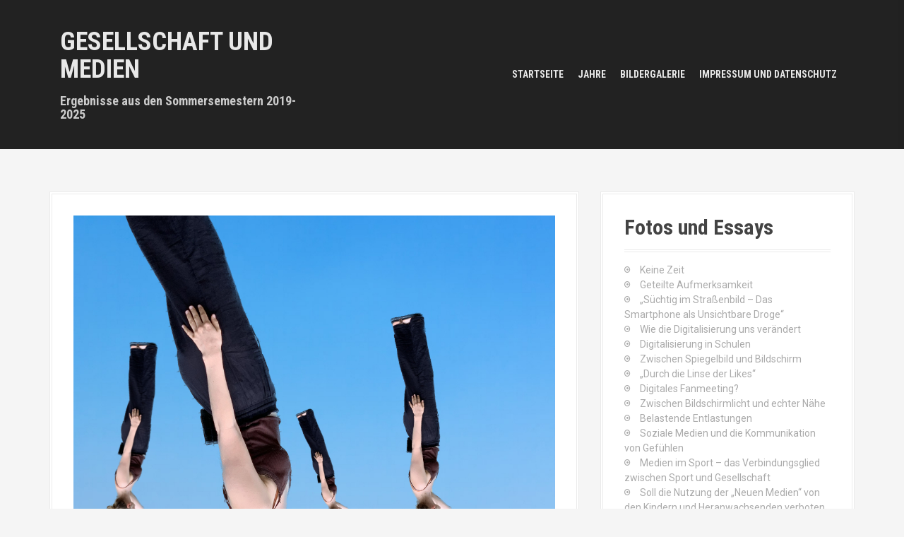

--- FILE ---
content_type: text/html; charset=UTF-8
request_url: http://gesellschaftundmedien.de/ich-objekt
body_size: 12112
content:
<!DOCTYPE html>
<html lang="de">
<head>
<meta charset="UTF-8">
<meta name="viewport" content="width=device-width, initial-scale=1">
<link rel="profile" href="http://gmpg.org/xfn/11">
<link rel="pingback" href="http://gesellschaftundmedien.de/xmlrpc.php">


<title>Ich, Objekt &#8211; Gesellschaft und Medien</title>
<meta name='robots' content='max-image-preview:large' />
	<style>img:is([sizes="auto" i], [sizes^="auto," i]) { contain-intrinsic-size: 3000px 1500px }</style>
	<link rel='dns-prefetch' href='//fonts.googleapis.com' />
<link rel="alternate" type="application/rss+xml" title="Gesellschaft und Medien &raquo; Feed" href="http://gesellschaftundmedien.de/feed" />
<link rel="alternate" type="application/rss+xml" title="Gesellschaft und Medien &raquo; Kommentar-Feed" href="http://gesellschaftundmedien.de/comments/feed" />
<link rel="alternate" type="application/rss+xml" title="Gesellschaft und Medien &raquo; Ich, Objekt-Kommentar-Feed" href="http://gesellschaftundmedien.de/ich-objekt/feed" />
<script type="text/javascript">
/* <![CDATA[ */
window._wpemojiSettings = {"baseUrl":"https:\/\/s.w.org\/images\/core\/emoji\/15.0.3\/72x72\/","ext":".png","svgUrl":"https:\/\/s.w.org\/images\/core\/emoji\/15.0.3\/svg\/","svgExt":".svg","source":{"concatemoji":"http:\/\/gesellschaftundmedien.de\/wp-includes\/js\/wp-emoji-release.min.js?ver=6.7.4"}};
/*! This file is auto-generated */
!function(i,n){var o,s,e;function c(e){try{var t={supportTests:e,timestamp:(new Date).valueOf()};sessionStorage.setItem(o,JSON.stringify(t))}catch(e){}}function p(e,t,n){e.clearRect(0,0,e.canvas.width,e.canvas.height),e.fillText(t,0,0);var t=new Uint32Array(e.getImageData(0,0,e.canvas.width,e.canvas.height).data),r=(e.clearRect(0,0,e.canvas.width,e.canvas.height),e.fillText(n,0,0),new Uint32Array(e.getImageData(0,0,e.canvas.width,e.canvas.height).data));return t.every(function(e,t){return e===r[t]})}function u(e,t,n){switch(t){case"flag":return n(e,"\ud83c\udff3\ufe0f\u200d\u26a7\ufe0f","\ud83c\udff3\ufe0f\u200b\u26a7\ufe0f")?!1:!n(e,"\ud83c\uddfa\ud83c\uddf3","\ud83c\uddfa\u200b\ud83c\uddf3")&&!n(e,"\ud83c\udff4\udb40\udc67\udb40\udc62\udb40\udc65\udb40\udc6e\udb40\udc67\udb40\udc7f","\ud83c\udff4\u200b\udb40\udc67\u200b\udb40\udc62\u200b\udb40\udc65\u200b\udb40\udc6e\u200b\udb40\udc67\u200b\udb40\udc7f");case"emoji":return!n(e,"\ud83d\udc26\u200d\u2b1b","\ud83d\udc26\u200b\u2b1b")}return!1}function f(e,t,n){var r="undefined"!=typeof WorkerGlobalScope&&self instanceof WorkerGlobalScope?new OffscreenCanvas(300,150):i.createElement("canvas"),a=r.getContext("2d",{willReadFrequently:!0}),o=(a.textBaseline="top",a.font="600 32px Arial",{});return e.forEach(function(e){o[e]=t(a,e,n)}),o}function t(e){var t=i.createElement("script");t.src=e,t.defer=!0,i.head.appendChild(t)}"undefined"!=typeof Promise&&(o="wpEmojiSettingsSupports",s=["flag","emoji"],n.supports={everything:!0,everythingExceptFlag:!0},e=new Promise(function(e){i.addEventListener("DOMContentLoaded",e,{once:!0})}),new Promise(function(t){var n=function(){try{var e=JSON.parse(sessionStorage.getItem(o));if("object"==typeof e&&"number"==typeof e.timestamp&&(new Date).valueOf()<e.timestamp+604800&&"object"==typeof e.supportTests)return e.supportTests}catch(e){}return null}();if(!n){if("undefined"!=typeof Worker&&"undefined"!=typeof OffscreenCanvas&&"undefined"!=typeof URL&&URL.createObjectURL&&"undefined"!=typeof Blob)try{var e="postMessage("+f.toString()+"("+[JSON.stringify(s),u.toString(),p.toString()].join(",")+"));",r=new Blob([e],{type:"text/javascript"}),a=new Worker(URL.createObjectURL(r),{name:"wpTestEmojiSupports"});return void(a.onmessage=function(e){c(n=e.data),a.terminate(),t(n)})}catch(e){}c(n=f(s,u,p))}t(n)}).then(function(e){for(var t in e)n.supports[t]=e[t],n.supports.everything=n.supports.everything&&n.supports[t],"flag"!==t&&(n.supports.everythingExceptFlag=n.supports.everythingExceptFlag&&n.supports[t]);n.supports.everythingExceptFlag=n.supports.everythingExceptFlag&&!n.supports.flag,n.DOMReady=!1,n.readyCallback=function(){n.DOMReady=!0}}).then(function(){return e}).then(function(){var e;n.supports.everything||(n.readyCallback(),(e=n.source||{}).concatemoji?t(e.concatemoji):e.wpemoji&&e.twemoji&&(t(e.twemoji),t(e.wpemoji)))}))}((window,document),window._wpemojiSettings);
/* ]]> */
</script>
<link rel='stylesheet' id='moesia-bootstrap-css' href='http://gesellschaftundmedien.de/wp-content/themes/moesia/css/bootstrap/bootstrap.min.css?ver=1' type='text/css' media='all' />
<style id='wp-emoji-styles-inline-css' type='text/css'>

	img.wp-smiley, img.emoji {
		display: inline !important;
		border: none !important;
		box-shadow: none !important;
		height: 1em !important;
		width: 1em !important;
		margin: 0 0.07em !important;
		vertical-align: -0.1em !important;
		background: none !important;
		padding: 0 !important;
	}
</style>
<link rel='stylesheet' id='wp-block-library-css' href='http://gesellschaftundmedien.de/wp-includes/css/dist/block-library/style.min.css?ver=6.7.4' type='text/css' media='all' />
<style id='classic-theme-styles-inline-css' type='text/css'>
/*! This file is auto-generated */
.wp-block-button__link{color:#fff;background-color:#32373c;border-radius:9999px;box-shadow:none;text-decoration:none;padding:calc(.667em + 2px) calc(1.333em + 2px);font-size:1.125em}.wp-block-file__button{background:#32373c;color:#fff;text-decoration:none}
</style>
<style id='global-styles-inline-css' type='text/css'>
:root{--wp--preset--aspect-ratio--square: 1;--wp--preset--aspect-ratio--4-3: 4/3;--wp--preset--aspect-ratio--3-4: 3/4;--wp--preset--aspect-ratio--3-2: 3/2;--wp--preset--aspect-ratio--2-3: 2/3;--wp--preset--aspect-ratio--16-9: 16/9;--wp--preset--aspect-ratio--9-16: 9/16;--wp--preset--color--black: #000000;--wp--preset--color--cyan-bluish-gray: #abb8c3;--wp--preset--color--white: #ffffff;--wp--preset--color--pale-pink: #f78da7;--wp--preset--color--vivid-red: #cf2e2e;--wp--preset--color--luminous-vivid-orange: #ff6900;--wp--preset--color--luminous-vivid-amber: #fcb900;--wp--preset--color--light-green-cyan: #7bdcb5;--wp--preset--color--vivid-green-cyan: #00d084;--wp--preset--color--pale-cyan-blue: #8ed1fc;--wp--preset--color--vivid-cyan-blue: #0693e3;--wp--preset--color--vivid-purple: #9b51e0;--wp--preset--gradient--vivid-cyan-blue-to-vivid-purple: linear-gradient(135deg,rgba(6,147,227,1) 0%,rgb(155,81,224) 100%);--wp--preset--gradient--light-green-cyan-to-vivid-green-cyan: linear-gradient(135deg,rgb(122,220,180) 0%,rgb(0,208,130) 100%);--wp--preset--gradient--luminous-vivid-amber-to-luminous-vivid-orange: linear-gradient(135deg,rgba(252,185,0,1) 0%,rgba(255,105,0,1) 100%);--wp--preset--gradient--luminous-vivid-orange-to-vivid-red: linear-gradient(135deg,rgba(255,105,0,1) 0%,rgb(207,46,46) 100%);--wp--preset--gradient--very-light-gray-to-cyan-bluish-gray: linear-gradient(135deg,rgb(238,238,238) 0%,rgb(169,184,195) 100%);--wp--preset--gradient--cool-to-warm-spectrum: linear-gradient(135deg,rgb(74,234,220) 0%,rgb(151,120,209) 20%,rgb(207,42,186) 40%,rgb(238,44,130) 60%,rgb(251,105,98) 80%,rgb(254,248,76) 100%);--wp--preset--gradient--blush-light-purple: linear-gradient(135deg,rgb(255,206,236) 0%,rgb(152,150,240) 100%);--wp--preset--gradient--blush-bordeaux: linear-gradient(135deg,rgb(254,205,165) 0%,rgb(254,45,45) 50%,rgb(107,0,62) 100%);--wp--preset--gradient--luminous-dusk: linear-gradient(135deg,rgb(255,203,112) 0%,rgb(199,81,192) 50%,rgb(65,88,208) 100%);--wp--preset--gradient--pale-ocean: linear-gradient(135deg,rgb(255,245,203) 0%,rgb(182,227,212) 50%,rgb(51,167,181) 100%);--wp--preset--gradient--electric-grass: linear-gradient(135deg,rgb(202,248,128) 0%,rgb(113,206,126) 100%);--wp--preset--gradient--midnight: linear-gradient(135deg,rgb(2,3,129) 0%,rgb(40,116,252) 100%);--wp--preset--font-size--small: 13px;--wp--preset--font-size--medium: 20px;--wp--preset--font-size--large: 36px;--wp--preset--font-size--x-large: 42px;--wp--preset--spacing--20: 0.44rem;--wp--preset--spacing--30: 0.67rem;--wp--preset--spacing--40: 1rem;--wp--preset--spacing--50: 1.5rem;--wp--preset--spacing--60: 2.25rem;--wp--preset--spacing--70: 3.38rem;--wp--preset--spacing--80: 5.06rem;--wp--preset--shadow--natural: 6px 6px 9px rgba(0, 0, 0, 0.2);--wp--preset--shadow--deep: 12px 12px 50px rgba(0, 0, 0, 0.4);--wp--preset--shadow--sharp: 6px 6px 0px rgba(0, 0, 0, 0.2);--wp--preset--shadow--outlined: 6px 6px 0px -3px rgba(255, 255, 255, 1), 6px 6px rgba(0, 0, 0, 1);--wp--preset--shadow--crisp: 6px 6px 0px rgba(0, 0, 0, 1);}:where(.is-layout-flex){gap: 0.5em;}:where(.is-layout-grid){gap: 0.5em;}body .is-layout-flex{display: flex;}.is-layout-flex{flex-wrap: wrap;align-items: center;}.is-layout-flex > :is(*, div){margin: 0;}body .is-layout-grid{display: grid;}.is-layout-grid > :is(*, div){margin: 0;}:where(.wp-block-columns.is-layout-flex){gap: 2em;}:where(.wp-block-columns.is-layout-grid){gap: 2em;}:where(.wp-block-post-template.is-layout-flex){gap: 1.25em;}:where(.wp-block-post-template.is-layout-grid){gap: 1.25em;}.has-black-color{color: var(--wp--preset--color--black) !important;}.has-cyan-bluish-gray-color{color: var(--wp--preset--color--cyan-bluish-gray) !important;}.has-white-color{color: var(--wp--preset--color--white) !important;}.has-pale-pink-color{color: var(--wp--preset--color--pale-pink) !important;}.has-vivid-red-color{color: var(--wp--preset--color--vivid-red) !important;}.has-luminous-vivid-orange-color{color: var(--wp--preset--color--luminous-vivid-orange) !important;}.has-luminous-vivid-amber-color{color: var(--wp--preset--color--luminous-vivid-amber) !important;}.has-light-green-cyan-color{color: var(--wp--preset--color--light-green-cyan) !important;}.has-vivid-green-cyan-color{color: var(--wp--preset--color--vivid-green-cyan) !important;}.has-pale-cyan-blue-color{color: var(--wp--preset--color--pale-cyan-blue) !important;}.has-vivid-cyan-blue-color{color: var(--wp--preset--color--vivid-cyan-blue) !important;}.has-vivid-purple-color{color: var(--wp--preset--color--vivid-purple) !important;}.has-black-background-color{background-color: var(--wp--preset--color--black) !important;}.has-cyan-bluish-gray-background-color{background-color: var(--wp--preset--color--cyan-bluish-gray) !important;}.has-white-background-color{background-color: var(--wp--preset--color--white) !important;}.has-pale-pink-background-color{background-color: var(--wp--preset--color--pale-pink) !important;}.has-vivid-red-background-color{background-color: var(--wp--preset--color--vivid-red) !important;}.has-luminous-vivid-orange-background-color{background-color: var(--wp--preset--color--luminous-vivid-orange) !important;}.has-luminous-vivid-amber-background-color{background-color: var(--wp--preset--color--luminous-vivid-amber) !important;}.has-light-green-cyan-background-color{background-color: var(--wp--preset--color--light-green-cyan) !important;}.has-vivid-green-cyan-background-color{background-color: var(--wp--preset--color--vivid-green-cyan) !important;}.has-pale-cyan-blue-background-color{background-color: var(--wp--preset--color--pale-cyan-blue) !important;}.has-vivid-cyan-blue-background-color{background-color: var(--wp--preset--color--vivid-cyan-blue) !important;}.has-vivid-purple-background-color{background-color: var(--wp--preset--color--vivid-purple) !important;}.has-black-border-color{border-color: var(--wp--preset--color--black) !important;}.has-cyan-bluish-gray-border-color{border-color: var(--wp--preset--color--cyan-bluish-gray) !important;}.has-white-border-color{border-color: var(--wp--preset--color--white) !important;}.has-pale-pink-border-color{border-color: var(--wp--preset--color--pale-pink) !important;}.has-vivid-red-border-color{border-color: var(--wp--preset--color--vivid-red) !important;}.has-luminous-vivid-orange-border-color{border-color: var(--wp--preset--color--luminous-vivid-orange) !important;}.has-luminous-vivid-amber-border-color{border-color: var(--wp--preset--color--luminous-vivid-amber) !important;}.has-light-green-cyan-border-color{border-color: var(--wp--preset--color--light-green-cyan) !important;}.has-vivid-green-cyan-border-color{border-color: var(--wp--preset--color--vivid-green-cyan) !important;}.has-pale-cyan-blue-border-color{border-color: var(--wp--preset--color--pale-cyan-blue) !important;}.has-vivid-cyan-blue-border-color{border-color: var(--wp--preset--color--vivid-cyan-blue) !important;}.has-vivid-purple-border-color{border-color: var(--wp--preset--color--vivid-purple) !important;}.has-vivid-cyan-blue-to-vivid-purple-gradient-background{background: var(--wp--preset--gradient--vivid-cyan-blue-to-vivid-purple) !important;}.has-light-green-cyan-to-vivid-green-cyan-gradient-background{background: var(--wp--preset--gradient--light-green-cyan-to-vivid-green-cyan) !important;}.has-luminous-vivid-amber-to-luminous-vivid-orange-gradient-background{background: var(--wp--preset--gradient--luminous-vivid-amber-to-luminous-vivid-orange) !important;}.has-luminous-vivid-orange-to-vivid-red-gradient-background{background: var(--wp--preset--gradient--luminous-vivid-orange-to-vivid-red) !important;}.has-very-light-gray-to-cyan-bluish-gray-gradient-background{background: var(--wp--preset--gradient--very-light-gray-to-cyan-bluish-gray) !important;}.has-cool-to-warm-spectrum-gradient-background{background: var(--wp--preset--gradient--cool-to-warm-spectrum) !important;}.has-blush-light-purple-gradient-background{background: var(--wp--preset--gradient--blush-light-purple) !important;}.has-blush-bordeaux-gradient-background{background: var(--wp--preset--gradient--blush-bordeaux) !important;}.has-luminous-dusk-gradient-background{background: var(--wp--preset--gradient--luminous-dusk) !important;}.has-pale-ocean-gradient-background{background: var(--wp--preset--gradient--pale-ocean) !important;}.has-electric-grass-gradient-background{background: var(--wp--preset--gradient--electric-grass) !important;}.has-midnight-gradient-background{background: var(--wp--preset--gradient--midnight) !important;}.has-small-font-size{font-size: var(--wp--preset--font-size--small) !important;}.has-medium-font-size{font-size: var(--wp--preset--font-size--medium) !important;}.has-large-font-size{font-size: var(--wp--preset--font-size--large) !important;}.has-x-large-font-size{font-size: var(--wp--preset--font-size--x-large) !important;}
:where(.wp-block-post-template.is-layout-flex){gap: 1.25em;}:where(.wp-block-post-template.is-layout-grid){gap: 1.25em;}
:where(.wp-block-columns.is-layout-flex){gap: 2em;}:where(.wp-block-columns.is-layout-grid){gap: 2em;}
:root :where(.wp-block-pullquote){font-size: 1.5em;line-height: 1.6;}
</style>
<link rel='stylesheet' id='moesia-style-css' href='http://gesellschaftundmedien.de/wp-content/themes/moesia/style.css?ver=6.7.4' type='text/css' media='all' />
<style id='moesia-style-inline-css' type='text/css'>
.services-area { background-color:  !important; }
.services-area .widget-title { color: ; }
.services-area .widget-title:after { border-color: ; }
.service-icon { background-color: ; }
.service-title, .service-title a { color: ; }
.service-desc { color: ; }
.employees-area { background-color:  !important; }
.employees-area .widget-title { color: ; }
.employees-area .widget-title:after { border-color: ; }
.employee-name { color: ; }
.employee-position, .employee-social a { color: ; }
.employee-desc { color: ; }
.testimonials-area { background-color:  !important; }
.testimonials-area .widget-title { color: ; }
.testimonials-area .widget-title:after { border-color: ; }
.client-function { color: ; }
.client-name { color: ; }
.testimonial-body { background-color: ; }
.testimonial-body:after { border-top-color: ; }
.testimonial-body { color: ; }
.skills-area { background-color:  !important; }
.skills-area .widget-title { color: ; }
.skills-area .widget-title:after { border-color: ; }
.skill-bar div { background-color: ; }
.skills-desc, .skills-list { color: ; }
.facts-area { background-color:  !important; }
.facts-area .widget-title { color: ; }
.facts-area .widget-title:after { border-color: ; }
.fact { color: ; }
.fact-name { color: ; }
.clients-area { background-color:  !important; }
.clients-area .widget-title { color: ; }
.clients-area .widget-title:after { border-color: ; }
.slick-prev:before, .slick-next:before { color: ; }
.blockquote-area { background-color:  !important; }
.blockquote-area .widget-title { color: ; }
.blockquote-area .widget-title:after { border-color: ; }
.blockquote-area blockquote:before { color: ; }
.blockquote-area blockquote { color: ; }
.social-area { background-color:  !important; }
.social-area .widget-title { color: ; }
.social-area .widget-title:after { border-color: ; }
.social-area a:before { color: ; }
.projects-area { background-color:  !important; }
.projects-area .widget-title { color: ; }
.projects-area .widget-title:after { border-color: ; }
.project-image { background-color: ; }
.link-icon, .pp-icon { color: ; }
.latest-news-area { background-color:  !important; }
.latest-news-area .widget-title { color: ; }
.latest-news-area .widget-title:after { border-color: ; }
.latest-news-area .entry-title a { color: ; }
.blog-post { color: ; }
.all-news { color: ; border-color: ; }
.action-area { background-color: ; }
.action-area .widget-title { color: ; }
.action-area .widget-title:after { border-color: ; }
.action-text { color: ; }
.call-to-action { background-color: ; }
.call-to-action { box-shadow: 0 5px 0 #c2503d; }
.welcome-title { color: ; }
.welcome-desc { color: ; }
.welcome-button { background-color: ; }
.welcome-button { box-shadow: 0 5px 0 #C2503D; }
.welcome-button:active { box-shadow: 0 2px 0 #C2503D; }
.post-navigation .nav-previous, .post-navigation .nav-next, .paging-navigation .nav-previous, .paging-navigation .nav-next, .comment-respond input[type="submit"] { background-color: ; }
.main-navigation a:hover, .entry-title a:hover, .entry-meta a:hover, .entry-footer a:hover, .social-widget li a::before, .author-social a, .widget a:hover, blockquote:before { color: ; }
.panel.widget .widget-title:after, .so-panel.widget .widget-title:after { border-color: ; }
::selection { background-color: ; }
::-moz-selection { background-color: ; }
.site-title a { color: ; }
.site-description { color: ; }
.entry-title, .entry-title a { color: ; }
body { color: ; }
.top-bar { background-color: ; }
.main-navigation a { color: ; }
.footer-widget-area, .site-footer { background-color: ; }
@media only screen and (min-width: 1025px) { .has-banner,.has-banner::after { max-height:1440px; } }
@media only screen and (min-width: 1199px) { .has-banner,.has-banner::after { max-height:1440px; } }
@media only screen and (min-width: 991px) { .welcome-info { top:100px; } }
@media only screen and (min-width: 1199px) { .welcome-info { top:100px; } }

</style>
<link rel='stylesheet' id='moesia-roboto-condensed-css' href='//fonts.googleapis.com/css?family=Roboto+Condensed%3A700&#038;ver=6.7.4' type='text/css' media='all' />
<link rel='stylesheet' id='moesia-roboto-css' href='//fonts.googleapis.com/css?family=Roboto%3A400%2C400italic%2C700%2C700italic&#038;ver=6.7.4' type='text/css' media='all' />
<link rel='stylesheet' id='moesia-font-awesome-css' href='http://gesellschaftundmedien.de/wp-content/themes/moesia/fonts/font-awesome.min.css?ver=6.7.4' type='text/css' media='all' />
<link rel='stylesheet' id='moesia-animations-css' href='http://gesellschaftundmedien.de/wp-content/themes/moesia/css/animate/animate.min.css?ver=6.7.4' type='text/css' media='all' />
<style id='akismet-widget-style-inline-css' type='text/css'>

			.a-stats {
				--akismet-color-mid-green: #357b49;
				--akismet-color-white: #fff;
				--akismet-color-light-grey: #f6f7f7;

				max-width: 350px;
				width: auto;
			}

			.a-stats * {
				all: unset;
				box-sizing: border-box;
			}

			.a-stats strong {
				font-weight: 600;
			}

			.a-stats a.a-stats__link,
			.a-stats a.a-stats__link:visited,
			.a-stats a.a-stats__link:active {
				background: var(--akismet-color-mid-green);
				border: none;
				box-shadow: none;
				border-radius: 8px;
				color: var(--akismet-color-white);
				cursor: pointer;
				display: block;
				font-family: -apple-system, BlinkMacSystemFont, 'Segoe UI', 'Roboto', 'Oxygen-Sans', 'Ubuntu', 'Cantarell', 'Helvetica Neue', sans-serif;
				font-weight: 500;
				padding: 12px;
				text-align: center;
				text-decoration: none;
				transition: all 0.2s ease;
			}

			/* Extra specificity to deal with TwentyTwentyOne focus style */
			.widget .a-stats a.a-stats__link:focus {
				background: var(--akismet-color-mid-green);
				color: var(--akismet-color-white);
				text-decoration: none;
			}

			.a-stats a.a-stats__link:hover {
				filter: brightness(110%);
				box-shadow: 0 4px 12px rgba(0, 0, 0, 0.06), 0 0 2px rgba(0, 0, 0, 0.16);
			}

			.a-stats .count {
				color: var(--akismet-color-white);
				display: block;
				font-size: 1.5em;
				line-height: 1.4;
				padding: 0 13px;
				white-space: nowrap;
			}
		
</style>
<script type="text/javascript" src="http://gesellschaftundmedien.de/wp-includes/js/jquery/jquery.min.js?ver=3.7.1" id="jquery-core-js"></script>
<script type="text/javascript" src="http://gesellschaftundmedien.de/wp-includes/js/jquery/jquery-migrate.min.js?ver=3.4.1" id="jquery-migrate-js"></script>
<script type="text/javascript" src="http://gesellschaftundmedien.de/wp-content/themes/moesia/js/waypoints.min.js?ver=1" id="moesia-waypoints-js"></script>
<script type="text/javascript" src="http://gesellschaftundmedien.de/wp-content/themes/moesia/js/wow.min.js?ver=1" id="moesia-wow-js"></script>
<script type="text/javascript" src="http://gesellschaftundmedien.de/wp-content/themes/moesia/js/wow-init.js?ver=1" id="moesia-wow-init-js"></script>
<script type="text/javascript" src="http://gesellschaftundmedien.de/wp-content/themes/moesia/js/jquery.sticky.js?ver=1" id="moesia-sticky-js"></script>
<script type="text/javascript" src="http://gesellschaftundmedien.de/wp-content/themes/moesia/js/scripts.js?ver=1" id="moesia-scripts-js"></script>
<script type="text/javascript" src="http://gesellschaftundmedien.de/wp-content/themes/moesia/js/jquery.fitvids.js?ver=1" id="moesia-fitvids-js"></script>
<link rel="https://api.w.org/" href="http://gesellschaftundmedien.de/wp-json/" /><link rel="alternate" title="JSON" type="application/json" href="http://gesellschaftundmedien.de/wp-json/wp/v2/posts/476" /><link rel="EditURI" type="application/rsd+xml" title="RSD" href="http://gesellschaftundmedien.de/xmlrpc.php?rsd" />
<meta name="generator" content="WordPress 6.7.4" />
<link rel="canonical" href="http://gesellschaftundmedien.de/ich-objekt" />
<link rel='shortlink' href='http://gesellschaftundmedien.de/?p=476' />
<link rel="alternate" title="oEmbed (JSON)" type="application/json+oembed" href="http://gesellschaftundmedien.de/wp-json/oembed/1.0/embed?url=http%3A%2F%2Fgesellschaftundmedien.de%2Fich-objekt" />
<link rel="alternate" title="oEmbed (XML)" type="text/xml+oembed" href="http://gesellschaftundmedien.de/wp-json/oembed/1.0/embed?url=http%3A%2F%2Fgesellschaftundmedien.de%2Fich-objekt&#038;format=xml" />
<!--[if lt IE 9]>
<script src="http://gesellschaftundmedien.de/wp-content/themes/moesia/js/html5shiv.js"></script>
<![endif]-->
<style type="text/css">.broken_link, a.broken_link {
	text-decoration: line-through;
}</style>			<style type="text/css">
				@media only screen and (min-width: 1025px) {	
					.has-banner:after {
					    					    	background-image: url(http://gesellschaftundmedien.de/wp-content/uploads/2019/08/cropped-Patel_Priyanka.jpg);
					    					}
				}		
			</style>
	</head>

<body class="post-template-default single single-post postid-476 single-format-standard group-blog">
<div id="page" class="hfeed site">
	<a class="skip-link screen-reader-text" href="#content">Direkt zum Inhalt</a>

		<div class="top-bar">
			<div class="container">
				<div class="site-branding col-md-4"><h1 class="site-title"><a href="http://gesellschaftundmedien.de/" rel="home">Gesellschaft und Medien</a></h1><h2 class="site-description">Ergebnisse aus den Sommersemestern 2019-2025</h2></div><button class="menu-toggle btn"><i class="fa fa-bars"></i></button>
				<nav id="site-navigation" class="main-navigation col-md-8" role="navigation"><div class="menu-menu-1-container"><ul id="menu-menu-1" class="menu"><li id="menu-item-303" class="menu-item menu-item-type-post_type menu-item-object-page menu-item-home menu-item-303"><a href="http://gesellschaftundmedien.de/">Startseite</a></li>
<li id="menu-item-302" class="menu-item menu-item-type-taxonomy menu-item-object-category menu-item-has-children menu-item-302"><a href="http://gesellschaftundmedien.de/category/uncategorized">Jahre</a>
<ul class="sub-menu">
	<li id="menu-item-301" class="menu-item menu-item-type-taxonomy menu-item-object-category menu-item-301"><a href="http://gesellschaftundmedien.de/category/sose2019">SoSe2019</a></li>
	<li id="menu-item-300" class="menu-item menu-item-type-taxonomy menu-item-object-category menu-item-300"><a href="http://gesellschaftundmedien.de/category/sose2020">SoSe2020</a></li>
	<li id="menu-item-299" class="menu-item menu-item-type-taxonomy menu-item-object-category menu-item-299"><a href="http://gesellschaftundmedien.de/category/sose2021">SoSe2021</a></li>
	<li id="menu-item-388" class="menu-item menu-item-type-taxonomy menu-item-object-category menu-item-388"><a href="http://gesellschaftundmedien.de/category/sose2022">SoSe2022</a></li>
	<li id="menu-item-488" class="menu-item menu-item-type-taxonomy menu-item-object-category current-post-ancestor current-menu-parent current-post-parent menu-item-488"><a href="http://gesellschaftundmedien.de/category/sose2023">SoSe2023</a></li>
	<li id="menu-item-555" class="menu-item menu-item-type-taxonomy menu-item-object-category menu-item-555"><a href="http://gesellschaftundmedien.de/category/sose2024">SoSe2024</a></li>
	<li id="menu-item-905" class="menu-item menu-item-type-taxonomy menu-item-object-category menu-item-905"><a href="http://gesellschaftundmedien.de/category/sose2025">SoSe2025</a></li>
</ul>
</li>
<li id="menu-item-304" class="menu-item menu-item-type-post_type menu-item-object-page menu-item-304"><a href="http://gesellschaftundmedien.de/bildergalerie">Bildergalerie</a></li>
<li id="menu-item-77" class="menu-item menu-item-type-post_type menu-item-object-page menu-item-77"><a href="http://gesellschaftundmedien.de/impressum-und-datenschutz">Impressum und Datenschutz</a></li>
</ul></div></nav></div></div>						<header id="masthead" class="site-header" role="banner">
											</header><!-- #masthead -->
		
						<div id="content" class="site-content clearfix container">
		
	<div id="primary" class="content-area">
		<main id="main" class="site-main" role="main">

		
							
<article id="post-476" class="post-476 post type-post status-publish format-standard has-post-thumbnail hentry category-sose2023">

			<div class="single-thumb">
			<img width="1080" height="1080" src="http://gesellschaftundmedien.de/wp-content/uploads/2023/09/zumhasch.jpeg" class="attachment-post-thumbnail size-post-thumbnail wp-post-image" alt="" decoding="async" fetchpriority="high" srcset="http://gesellschaftundmedien.de/wp-content/uploads/2023/09/zumhasch.jpeg 1080w, http://gesellschaftundmedien.de/wp-content/uploads/2023/09/zumhasch-150x150.jpeg 150w, http://gesellschaftundmedien.de/wp-content/uploads/2023/09/zumhasch-300x300.jpeg 300w, http://gesellschaftundmedien.de/wp-content/uploads/2023/09/zumhasch-768x768.jpeg 768w, http://gesellschaftundmedien.de/wp-content/uploads/2023/09/zumhasch-1024x1024.jpeg 1024w, http://gesellschaftundmedien.de/wp-content/uploads/2023/09/zumhasch-750x750.jpeg 750w, http://gesellschaftundmedien.de/wp-content/uploads/2023/09/zumhasch-400x400.jpeg 400w, http://gesellschaftundmedien.de/wp-content/uploads/2023/09/zumhasch-430x430.jpeg 430w, http://gesellschaftundmedien.de/wp-content/uploads/2023/09/zumhasch-100x100.jpeg 100w" sizes="(max-width: 1080px) 100vw, 1080px" />		</div>	
	
	<header class="entry-header">
		<h1 class="entry-title">Ich, Objekt</h1>
		<div class="entry-meta">
			<span class="posted-on"><i class="fa fa-calendar"></i> <a href="http://gesellschaftundmedien.de/ich-objekt" rel="bookmark"><time class="entry-date published" datetime="2023-09-27T10:07:04+00:00">September 27, 2023</time></a></span><span class="byline"><i class="fa fa-user"></i> <span class="author vcard"><a class="url fn n" href="http://gesellschaftundmedien.de/author/redaktion">Re Daktion</a></span></span>		</div><!-- .entry-meta -->
	</header><!-- .entry-header -->

	<div class="entry-content">
		
<p><em>Cathrin Zumhasch</em></p>



<p><strong>Ich,
Objekt&nbsp; </strong></p>



<p>Unsere Gesellschaft hat sich in den letzten Jahren sehr
schnell entwickelt. Ein kleines Gerät. Plastik, Edelmetall, etwas Glas. Ein
kleines Gerät ohne welches die meisten von uns nicht mehr wirklich leben
könnten: das Smartphone. Es ist so klein und doch so hilfreich. Wir nutzen es
mittlerweile jeden Tag und mit jeder neuen App werden uns weitere Aufgabe
abgenommen. Es hat unser Leben revolutioniert und es entwickelt sich
kontinuierlich weiter. Neue Funktionen, Apps, verbesserte Kameras, bessere
Grafik. Das Handy übernimmt immer mehr unser Denken und unser Handeln. &nbsp;</p>



<p>Nicht wir wissen mehr den Weg nach Hause, unser Handy weiß
ihn. </p>



<p>Nicht mehr wir haben unser Geld im Portemonnaie, unser Handy hat unser Geld.</p>



<p>Nicht mehr wir haben unser Ticket in der hand, unser Handy hält es.</p>



<p>Nicht mehr wir schauen in den Spiegel, unser Handy schaut uns an.</p>



<p>Nicht mehr wir suchen unseren perfekten PartnerIn, unser Handy sucht Sie/Ihn.</p>



<p></p>



<p></p>



<p>Ich habe eine Auflistung erstellt mit den Aufgaben, die mein Handy von morgens bis abends für mich übernimmt: </p>



<p>Es weckt mich </p>



<p>Es sagt mir wie das Wetter ist </p>



<p>Es biete mir die Platform um Nachrichten von FreundInnen und
Familie zu empfangen und zu senden </p>



<p>Es ermöglicht mir die Kommunikation mit meinem Freund &nbsp;</p>



<p>Es gibt mir den Zugang zu Uni Unterlagen und ermöglicht mir
die Kommunikation mit </p>



<p>KommilitonInnen und DozentInnen </p>



<p>Es zeigt mir was aktuell in der Welt passiert </p>



<p>Es zeigt mir was meine FreundInnen aktuell unternehmen und
veröffentlichen </p>



<p>Es lässt mich Fotos und Videos machen </p>



<p>Es navigiert &nbsp;</p>



<p>Es zählt meine Schritte </p>



<p>Es ermöglicht mir das Verfolgen meiner Periode verfolgen und
sagt mir, wie es mir möglicherweise heute gehen könnte </p>



<p>Es ermöglicht mir meine Eltern anzurufen </p>



<p>Es lehrt mir Atemtechniken &nbsp;</p>



<p>Es lenkt mich ab </p>



<p>Es bringt mir neuen Sprachen bei </p>



<p>Es lässt mich Tickets kaufen </p>



<p>Es zeigt mir wie ich gerade aussehe &nbsp;</p>



<p>Es hilft mir Geld zu verdienen &nbsp;</p>



<p>Es zeigt mir tolle neue Rezepte </p>



<p>Es ermöglicht mir den Kauf von Dingen </p>



<p>Es bestellt mein Essen </p>



<p>Es bezahlt </p>



<p>Es verwaltet meine Versicherungen </p>



<p>Es spielt Musik für mich </p>



<p>Es spendet Licht </p>



<p>Es hilft mir eine neue Wohnung zu finden </p>



<p>Es hilft
mir mit einem Podcast besser einzuschlafen &nbsp;</p>



<p>Es, also das Handy, begleitet mich den ganzen Tag über. Von
morgens bis abends. Es hält mich. Wir brauchen nicht mehr alle möglichen
Geräte, wir brauchen zum Teil nicht einmal mehr unseren eigenen Körper oder
unsere eigene Stimme. Wir nutzen nun unsere Handys, sogar um eine Vielzahl
grundlegender menschlichen Bedürfnisse zu erfüllen. &nbsp;</p>



<p>Wir fotografieren uns selbst, jeden Tag und hoffen, dass wir
unseren eigenen Ansprüchen genügen; und natürlich denen der anderen. Wir
bearbeiten uns, schneiden uns aus, wir erstellen unsere eigenen virtuellen
Ichs, wir betrachten uns. Kritisch. Wir vergleichen uns selbst mit anderen
Menschen nach dem Aussehen, nach FollowerInnenanzahl, nach Wert. Aber wie
wichtig ist es noch, wer wir wirklich sind? Wir können uns verstecken hinter
unseren kleinen Geräten, zeigen uns auf den sozialen Medien mit Filtern und kreieren
eine bessere Version unserer selbst. Wer wir tatsächlich sind, wissen wir nicht
mehr, wir definieren uns darüber wie viele Follower wir haben und wie viele
Likes unser letztes Foto erhalten hat. Wir Objektivieren uns selbst. </p>



<p>Selbstobjektivierung bedeutet, dass wir uns selbst immer weniger mehr als menschliches Wesen betrachten und zusehend mehr als Objekt. Wir als Menschen rücken immer weiter in den Hintergrund. Wird das Handy also zum Subjekt, während wir als Menschen zum Objekt werden? &nbsp;Es fühlt sich manchmal so an, als würden wir nicht mehr das Handy in der Hand halten, sondern als würde das Handy uns festhalten müssen…</p>
			</div><!-- .entry-content -->

	<footer class="entry-footer">
		<span><i class="fa fa-folder"></i> <a href="http://gesellschaftundmedien.de/category/sose2023" rel="category tag">SoSe2023</a></span><span><i class="fa fa-link"></i><a href="http://gesellschaftundmedien.de/ich-objekt" rel="bookmark"> Permalink</a></span>
			</footer><!-- .entry-footer -->
</article><!-- #post-## -->
				

						

				<nav class="navigation post-navigation clearfix" role="navigation">
		<h1 class="screen-reader-text">Navigation in Artikeln</h1>
		<div class="nav-links">
			<div class="nav-previous"><a href="http://gesellschaftundmedien.de/ach-lieber-herr" rel="prev"><span class="meta-nav">&larr;</span>&nbsp;„Ach, lieber Herr.“</a></div><div class="nav-next"><a href="http://gesellschaftundmedien.de/offline" rel="next">Offline&nbsp;<span class="meta-nav">&rarr;</span></a></div>		</div><!-- .nav-links -->
	</nav><!-- .navigation -->
	
			
		
		</main><!-- #main -->
	</div><!-- #primary -->


<div id="secondary" class="widget-area" role="complementary">
	
		<aside id="recent-posts-2" class="widget widget_recent_entries">
		<h2 class="widget-title">Fotos und Essays</h2>
		<ul>
											<li>
					<a href="http://gesellschaftundmedien.de/keine-zeit">Keine Zeit</a>
									</li>
											<li>
					<a href="http://gesellschaftundmedien.de/geteilte-aufmerksamkeit">Geteilte Aufmerksamkeit</a>
									</li>
											<li>
					<a href="http://gesellschaftundmedien.de/suechtig-im-strassenbild-das-smartphone-als-unsichtbare-droge">„Süchtig im Straßenbild – Das Smartphone als Unsichtbare Droge“</a>
									</li>
											<li>
					<a href="http://gesellschaftundmedien.de/wie-die-digitalisierung-uns-veraendert">Wie die Digitalisierung uns verändert</a>
									</li>
											<li>
					<a href="http://gesellschaftundmedien.de/digitalisierung-in-schulen">Digitalisierung in Schulen</a>
									</li>
											<li>
					<a href="http://gesellschaftundmedien.de/zwischen-spiegelbild-und-bildschirm">Zwischen Spiegelbild und Bildschirm</a>
									</li>
											<li>
					<a href="http://gesellschaftundmedien.de/durch-die-linse-der-likes">„Durch die Linse der Likes“</a>
									</li>
											<li>
					<a href="http://gesellschaftundmedien.de/digitales-fanmeeting">Digitales Fanmeeting?</a>
									</li>
											<li>
					<a href="http://gesellschaftundmedien.de/zwischen-bildschirmlicht-und-echter-naehe">Zwischen Bildschirmlicht und echter Nähe</a>
									</li>
											<li>
					<a href="http://gesellschaftundmedien.de/belastende-entlastungen">Belastende Entlastungen</a>
									</li>
											<li>
					<a href="http://gesellschaftundmedien.de/soziale-medien-und-die-kommunikation-von-gefuehlen">Soziale Medien und die Kommunikation von Gefühlen</a>
									</li>
											<li>
					<a href="http://gesellschaftundmedien.de/medien-im-sport-das-verbindungsglied-zwischen-sport-und-gesellschaft">Medien im Sport – das Verbindungsglied zwischen Sport und Gesellschaft</a>
									</li>
											<li>
					<a href="http://gesellschaftundmedien.de/soll-die-nutzung-der-neuen-medien-von-den-kindern-und-heranwachsenden-verboten-werden-oder-wie-sollte-man-mit-den-neuen-medien-umgehen">Soll die Nutzung der „Neuen Medien“ von den Kindern und Heranwachsenden verboten werden oder wie sollte man mit den „Neuen Medien“ umgehen?</a>
									</li>
											<li>
					<a href="http://gesellschaftundmedien.de/das-verhaeltnis-von-medien-und-gesellschaft-zwischen-medienkompetenz-und-reizueberflutung">Das Verhältnis von Medien und Gesellschaft: Zwischen Medienkompetenz und Reizüberflutung</a>
									</li>
											<li>
					<a href="http://gesellschaftundmedien.de/ki-generierte-bilder">KI generierte Bilder</a>
									</li>
											<li>
					<a href="http://gesellschaftundmedien.de/medial-inszenierte-wirklichkeiten-wenn-social-media-unsere-wahrnehmung-beeinflusst">Medial inszenierte Wirklichkeiten – Wenn Social Media unsere Wahrnehmung beeinflusst</a>
									</li>
											<li>
					<a href="http://gesellschaftundmedien.de/wenn-niemand-mehr-zuhoert-medien-ablenkung-und-der-leere-raum-zwischen-lehrenden-und-lernenden">Wenn niemand mehr zuhört – Medien, Ablenkung und der leere Raum zwischen Lehrenden und Lernenden</a>
									</li>
											<li>
					<a href="http://gesellschaftundmedien.de/handy-am-steuer">Handy am Steuer</a>
									</li>
											<li>
					<a href="http://gesellschaftundmedien.de/story-statt-sturzsicherung">Story statt Sturzsicherung</a>
									</li>
											<li>
					<a href="http://gesellschaftundmedien.de/das-moderne-klassenzimmer">Das moderne Klassenzimmer</a>
									</li>
											<li>
					<a href="http://gesellschaftundmedien.de/die-dualitaet-der-medien-schule-mal-anders">Die Dualität der Medien – Schule mal anders?</a>
									</li>
											<li>
					<a href="http://gesellschaftundmedien.de/spieglein-spieglein-an-der-wand-wer-hat-den-maechtigsten-algorithmus-im-ganzen-land">Spieglein, Spieglein an der Wand, wer hat den mächtigsten Algorithmus im ganzen Land?</a>
									</li>
											<li>
					<a href="http://gesellschaftundmedien.de/buecher-zwischen-bestseller-und-booktok-ein-persoenlicher-blick-auf-zwei-buchwelten">Bücher zwischen Bestseller und BookTok: Ein persönlicher Blick auf zwei Buchwelten</a>
									</li>
											<li>
					<a href="http://gesellschaftundmedien.de/im-sog-der-algorithmen-ein-essay-ueber-filterblasen-in-der-digitalen-gesellschaft">Im Sog der Algorithmen &#8211; Ein Essay über Filterblasen in der digitalen Gesellschaft</a>
									</li>
											<li>
					<a href="http://gesellschaftundmedien.de/medienerziehung">Medienerziehung</a>
									</li>
											<li>
					<a href="http://gesellschaftundmedien.de/safety-first-wie-der-zugang-zu-medien-die-eigene-sicherheit-beeinflusst">&#8222;Safety First&#8220; &#8211; wie der Zugang zu Medien die eigene Sicherheit beeinflusst</a>
									</li>
											<li>
					<a href="http://gesellschaftundmedien.de/die-kindheit-eines-neunjaehrigen-2004-vs-2024">Die Kindheit eines Neunjährigen 2004 vs. 2024</a>
									</li>
											<li>
					<a href="http://gesellschaftundmedien.de/date">Date?</a>
									</li>
											<li>
					<a href="http://gesellschaftundmedien.de/wie-schaffen-wir-heute-erinnerungen">Wie schaffen wir heute Erinnerungen?</a>
									</li>
											<li>
					<a href="http://gesellschaftundmedien.de/generation-analog-vs-generation-digital">Generation Analog vs. Generation Digital</a>
									</li>
											<li>
					<a href="http://gesellschaftundmedien.de/wie-funktioniert-das-leben-frag-chatgpt">„Wie funktioniert das Leben?“ – Frag ChatGPT</a>
									</li>
											<li>
					<a href="http://gesellschaftundmedien.de/generation-mini">Generation Mini</a>
									</li>
											<li>
					<a href="http://gesellschaftundmedien.de/gemeinsamkeit">(Gem)einsamkeit</a>
									</li>
											<li>
					<a href="http://gesellschaftundmedien.de/zwischen-inspiration-und-schoenheitsidealen">Zwischen Inspiration und Schönheitsidealen</a>
									</li>
											<li>
					<a href="http://gesellschaftundmedien.de/medienflut">Medienflut</a>
									</li>
											<li>
					<a href="http://gesellschaftundmedien.de/suechtig-oder-doch-nur-undiszipliniert">Süchtig oder doch nur undiszipliniert?</a>
									</li>
											<li>
					<a href="http://gesellschaftundmedien.de/handynutzung-in-beziehungen">Handynutzung in Beziehungen</a>
									</li>
											<li>
					<a href="http://gesellschaftundmedien.de/making-memories-in-foreign-countries">Making Memories in Foreign Countries</a>
									</li>
											<li>
					<a href="http://gesellschaftundmedien.de/mehr-handys-als-scheinwerfer">Mehr Handys als Scheinwerfer</a>
									</li>
											<li>
					<a href="http://gesellschaftundmedien.de/generation-handy">Generation Handy?</a>
									</li>
					</ul>

		</aside></div><!-- #secondary -->

		</div><!-- #content -->
		
		
	<footer id="colophon" class="site-footer" role="contentinfo">
				<div class="site-info container">
			<a href="//wordpress.org/">Stolz präsentiert von WordPress</a>
			<span class="sep"> | </span>
			Theme: <a href="//athemes.com/theme/moesia" rel="nofollow">Moesia</a> von aThemes		</div><!-- .site-info -->
			</footer><!-- #colophon -->
	</div><!-- #page -->

<script type="text/javascript" src="http://gesellschaftundmedien.de/wp-content/themes/moesia/js/navigation.js?ver=20120206" id="moesia-navigation-js"></script>
<script type="text/javascript" src="http://gesellschaftundmedien.de/wp-content/themes/moesia/js/skip-link-focus-fix.js?ver=20130115" id="moesia-skip-link-focus-fix-js"></script>

</body>
</html>
